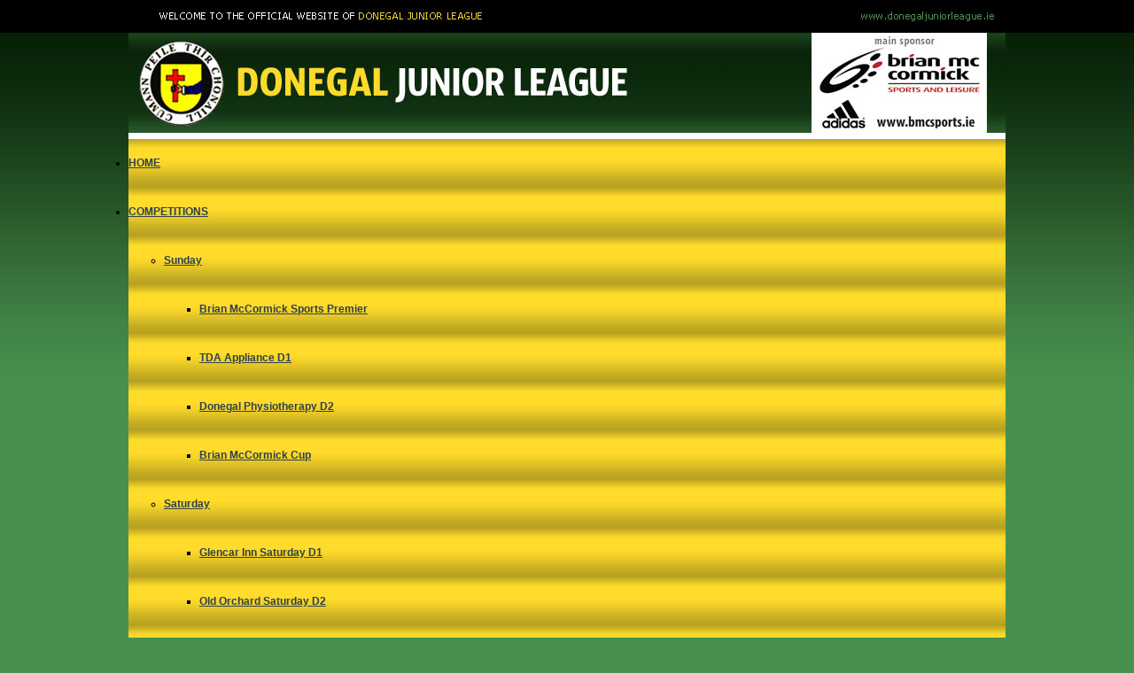

--- FILE ---
content_type: text/html; charset=UTF-8
request_url: http://donegaljuniorleague.ie/diagram/142515/voodoo_venue_cup
body_size: 9737
content:

	
<!DOCTYPE html PUBLIC "-//W3C//DTD XHTML 1.0 Transitional//EN" "http://www.w3.org/TR/xhtml1/DTD/xhtml1-transitional.dtd">
<html xmlns="http://www.w3.org/1999/xhtml">
<head>
<meta http-equiv="Content-Type" content="text/html; charset=utf-8" />

<title></title>

<script type="text/javascript" src="/js/jquery/jquery-1.4.4.min.js"></script><script type="text/javascript" src="/js/jquery/plugins/easing/jquery.easing.1.1.1.js"></script>
<script type="text/javascript" src="/js/jquery/jquery.tools.whole.min.js"></script><script type="text/javascript" src="/js/jquery/plugins/hoverIntent/jquery.hoverIntent.js"></script>
<script type="text/javascript" src="/js/jquery/plugins/prettyPhoto/prettyPhoto.js"></script><style>


body {
	font-family: arial; 
	font-size: 12px;
	color: #; 
		background-image: url(https://sportlomo-staticcontent.s3.amazonaws.com/_templates/template_7/users/images/7357/5daXmSnEd5L7EMXfifXFmS7g.jpg);
	 
	background-color:#49904e; 
	background-repeat:repeat-x;
	margin: 0px auto 0px auto; 
}
a { color : #49904e } 



	#page { 
		width: 990px;
					background-color:#FFF;
				position:relative;	
		margin: 0px auto 0px auto;
		z-index:1;				

		
	}
		#top { 
			width:100%;
			position:relative;
			margin-bottom: 8px;
			z-index: 4;

		}
		
		#columnLeft {
			position: relative;
			float:left;
			width: 180px;
			padding-left: 8px;
			padding-right: 8px;
		
			z-index: 3;
			


		}
		#leftCnt
		{
			width: 100%;
			position: relative;
							background-color:#FFF;
				
		}
				
		#columnMiddle {
			position:relative;
			float:left;
			width: 576px;
		
			z-index: 2;

	
		}
		
		
		#columnRight {
			position: relative;
			float:left;
			width: 202px;
			padding-left: 8px;
			padding-right: 8px;
			
			z-index: 2;


		}	
		#rightCnt
		{
			width: 100%;
			position: relative;
							background-color:#FFF;
				
		}			
		
		#bottom 
		{
			width: 100%;
			position:relative;
			z-index: 2;
			

		}
		
		#footer 
		{
			width: 100%;
						background-image: url(https://sportlomo-staticcontent.s3.amazonaws.com/_templates/template_7/users/images/7357/15Jt55lprfqZbdebSbssVYK4.jpg);			
			height: 95px;
						position: relative;
		}
		
		#footer #note {
			position: absolute;
			text-align: center;
			bottom: 10px;
			width: 100%;
			color: #ffffff;
		}
		#footer #note a {
			color: #b2dcbf !important;
			text-decoration: none;
		}
		
		#footer #copyRights
		{
			position: absolute;
			right: 12px;
			top: 5px;
			text-align: right;
			color: #ffffff;
		}
		
		#footer #copyRights a
		{
			color: #b2dcbf !important;
		}	

.clearfloat { 
	clear:both;
    height:0;
    font-size: 1px;
    line-height: 0px;
}	


#userModule1 {
	width:100%;
	position:relative;
	

}
#userModule2 {
	width:100%;
	position:relative;
	z-index: 99;
	

}
#userModule3 {
	width:100%;
	position:relative;
	z-index: 97;
	

}



#userModule4 {
	width: 100%;
	position:relative;
	z-index: 4px;
	margin-bottom: 8px;
	

	
}


#userModule5 {
	width: 100%;
	position:relative;
	z-index: 4px;
	margin-bottom: 8px;
	

	
}


#userModule6 {
	width: 100%;
	position:relative;
	z-index: 4px;
	margin-bottom: 8px;
	

	
}


#userModule7 {
	width: 100%;
	position:relative;
	z-index: 4px;
	margin-bottom: 8px;
	
	

	
}



#userModule8 {
	width: 100%;
	position:relative;
	z-index: 4px;
	margin-bottom: 8px;
	
	

	
}
#userModule9 {
	width: 100%;
	position:relative;
	z-index: 4px;
	margin-bottom: 8px;
	
	

	
}

.container 
{
	width:100%;
	position: relative;
	margin-bottom: 8px;
}		
	
#userModule10 {
	width: 284px;
	position:relative;
	float:left;
	z-index: 4px;

	

	
}
#userModule11 {
	width: 284px;
	position:relative;
	float: right;
	z-index: 4px;

	

	
}

#userModule12 {
	width: 100%;
	position:relative;
	z-index: 4px;
	margin-bottom: 8px;
	

	
}


#userModule13 {
	width: 284px;
	position:relative;
	float:left;
	z-index: 4px;

	
	

	
}
#userModule14 {
	width: 284px;
	position:relative;
	float: right;
	z-index: 4px;

	
	

	
}










#userModule15 {
	width: 100%;
	position:relative;
	z-index: 4px;
	margin-bottom: 8px;
	

	
}


#userModule16 {
	width: 100%;
	position:relative;
	z-index: 4px;
	margin-bottom: 8px;
	
	

	
}

#userModule17 {
	width: 100%;
	position:relative;
	z-index: 4px;
	margin-bottom: 8px;
	
	

	
}

#userModule18 {
	width: 100%;
	position:relative;
	z-index: 4px;
	margin-bottom: 8px;
	

	
}

#userModule19 {
	width: 100%;
	position:relative;
	z-index: 4px;
	margin-bottom: 8px;
	

	
}

#userModule20 {
	width: 100%;
	position:relative;
	z-index: 4px;
	margin-bottom: 8px;
	

	
}

#userModule21 {
	width:100%;
	position:relative;
	

}


#sideSscr {
	width: 120px;
	height: auto;
	
	position:absolute;
	top: 50px;
	right: -130px;
	z-index: 3;
}

#userModule22 {

	position : relative;

	
	
	margin-bottom: 10px;
}

#userModule23 {
	position : relative;

	
	
	margin-bottom: 10px;
	
}

			.module {
				width: 100%;
				position:relative;
			}
			
			.module .header {
				background-repeat:repeat-y;
			}
			.module .header {
									background-image:url(https://sportlomo-staticcontent.s3.amazonaws.com/_templates/template_7/users/images/7357/r9lIREYiuXX5tXZ2OsOZvLWl.jpg);
								
				background-repeat:repeat-x;
									background-color:#CCC;
								
									height:31px;
							}
		
			.module .header p 
			{
				background-repeat:no-repeat;
				margin: 0px;
				padding-left: 26px;				
				text-transform:uppercase;
				font-weight: strong;
									font-size: 11px;
													color: #ffffff;
													line-height:31px;
				
				
				font-weight: bold;
				text-align:left;
				vertical-align:middle;				
			}
			
			

			

			.module .box {
				padding: 6px;
				
								
					
				
																							
			}
			
			.module_image .header {
				display: none;
			}
			.module_image .module .box {
				padding:0px;
			}
			
			.module_menu .header {
				display: none;
			}
			.module_menu .module .box {
				padding:0px;
			}
			.module_tabs .box {
				padding:0px;
			}
			
			.box.page 
			{
				padding: 0px !important;
				width: 100%;
		
			}			

		
	#userModule1 	.module .header {
								
				background-repeat:repeat-x;
								
				
								
			}
		
		#userModule1	.module .header p 
		{

									
									
									
							}



		#userModule1	.module .box 
		{

													
											
	
			}

	#userModule2 	.module .header {
								
				background-repeat:repeat-x;
								
				
								
			}
		
		#userModule2	.module .header p 
		{

									
									
									
							}



		#userModule2	.module .box 
		{

									background-image:url(https://sportlomo-staticcontent.s3.amazonaws.com/_templates/template_7/users/images/7357/j82KBORu1XAYFasnQp3fNnnQ.jpg) !important;
													
											
	
			}

	#userModule3 	.module .header {
								
				background-repeat:repeat-x;
								
				
								
			}
		
		#userModule3	.module .header p 
		{

									
									
									
							}



		#userModule3	.module .box 
		{

													
									background-color:  #d5d5d5 !important;
											
	
			}

	#userModule4 	.module .header {
								
				background-repeat:repeat-x;
								
				
								
			}
		
		#userModule4	.module .header p 
		{

									
									
									
							}



		#userModule4	.module .box 
		{

													border: 1px solid #acaaa9 !important;
									
											
	
			}

	#userModule5 	.module .header {
								
				background-repeat:repeat-x;
								
				
								
			}
		
		#userModule5	.module .header p 
		{

									
									
									
							}



		#userModule5	.module .box 
		{

													border: 1px solid #acaaa9 !important;
									
											
	
			}

	#userModule6 	.module .header {
								
				background-repeat:repeat-x;
								
				
								
			}
		
		#userModule6	.module .header p 
		{

									
									
									
							}



		#userModule6	.module .box 
		{

													border: 1px solid #acaaa9 !important;
									
											
	
			}

	#userModule7 	.module .header {
								
				background-repeat:repeat-x;
								
				
								
			}
		
		#userModule7	.module .header p 
		{

									
									
									
							}



		#userModule7	.module .box 
		{

													border: 1px solid #acaaa9 !important;
									
											
	
			}

	#userModule8 	.module .header {
								
				background-repeat:repeat-x;
								
				
								
			}
		
		#userModule8	.module .header p 
		{

									
									
									
							}



		#userModule8	.module .box 
		{

													border: 1px solid #acaaa9 !important;
									
											
	
			}

	#userModule9 	.module .header {
								
				background-repeat:repeat-x;
								
				
								
			}
		
		#userModule9	.module .header p 
		{

									
									
									
							}



		#userModule9	.module .box 
		{

													border: 1px solid #acaaa9 !important;
									
											
	
			}

	#userModule10 	.module .header {
								
				background-repeat:repeat-x;
								
				
								
			}
		
		#userModule10	.module .header p 
		{

									
									
									
							}



		#userModule10	.module .box 
		{

									background-image:url(https://sportlomo-staticcontent.s3.amazonaws.com/_templates/template_7/users/images/7357/HBE6B0Wi15Lbr5iS6DZvah6W.jpg) !important;
													border: 1px solid #acaaa9 !important;
									
											
	
			}

	#userModule11 	.module .header {
								
				background-repeat:repeat-x;
								
				
								
			}
		
		#userModule11	.module .header p 
		{

									
									
									
							}



		#userModule11	.module .box 
		{

									background-image:url(https://sportlomo-staticcontent.s3.amazonaws.com/_templates/template_7/users/images/7357/N4JFpr97YLBdSV4SXea6ndoM.jpg) !important;
													border: 1px solid #acaaa9 !important;
									
											
	
			}

	#userModule12 	.module .header {
								
				background-repeat:repeat-x;
								
				
								
			}
		
		#userModule12	.module .header p 
		{

									
									
									
							}



		#userModule12	.module .box 
		{

									background-image:url(https://sportlomo-staticcontent.s3.amazonaws.com/_templates/template_7/users/images/7357/UkX9k5Vg7qr0ghMhGoKos97t.jpg) !important;
													border: 1px solid #acaaa9 !important;
									
											
	
			}

	#userModule13 	.module .header {
								
				background-repeat:repeat-x;
								
				
								
			}
		
		#userModule13	.module .header p 
		{

									
									
									
							}



		#userModule13	.module .box 
		{

													border: 1px solid #acaaa9 !important;
									
											
	
			}

	#userModule14 	.module .header {
								
				background-repeat:repeat-x;
								
				
								
			}
		
		#userModule14	.module .header p 
		{

									
									
									
							}



		#userModule14	.module .box 
		{

													border: 1px solid #acaaa9 !important;
									
											
	
			}

	#userModule15 	.module .header {
								
				background-repeat:repeat-x;
								
				
								
			}
		
		#userModule15	.module .header p 
		{

									
									
									
							}



		#userModule15	.module .box 
		{

													border: 1px solid #acaaa9 !important;
									
											
	
			}

	#userModule16 	.module .header {
								
				background-repeat:repeat-x;
								
				
								
			}
		
		#userModule16	.module .header p 
		{

									
									
									
							}



		#userModule16	.module .box 
		{

													border: 1px solid #acaaa9 !important;
									
											
	
			}

	#userModule17 	.module .header {
								
				background-repeat:repeat-x;
								
				
								
			}
		
		#userModule17	.module .header p 
		{

									
									
									
							}



		#userModule17	.module .box 
		{

													border: 1px solid #acaaa9 !important;
									
											
	
			}

	#userModule18 	.module .header {
								
				background-repeat:repeat-x;
								
				
								
			}
		
		#userModule18	.module .header p 
		{

									
									
									
							}



		#userModule18	.module .box 
		{

													border: 1px solid #acaaa9 !important;
									
											
	
			}

	#userModule19 	.module .header {
								
				background-repeat:repeat-x;
								
				
								
			}
		
		#userModule19	.module .header p 
		{

									
									
									
							}



		#userModule19	.module .box 
		{

													border: 1px solid #acaaa9 !important;
									
											
	
			}

	#userModule20 	.module .header {
								
				background-repeat:repeat-x;
								
				
								
			}
		
		#userModule20	.module .header p 
		{

									
									
									
							}



		#userModule20	.module .box 
		{

													border: 1px solid #acaaa9 !important;
									
											
	
			}

	#userModule21 	.module .header {
								
				background-repeat:repeat-x;
								
				
								
			}
		
		#userModule21	.module .header p 
		{

									
									
									
							}



		#userModule21	.module .box 
		{

													border: 1px solid #acaaa9 !important;
									
									background-color:  #d5d5d5 !important;
											
	
			}

	#userModule24 	.module .header {
								
				background-repeat:repeat-x;
								
				
								
			}
		
		#userModule24	.module .header p 
		{

									
									
									
							}



		#userModule24	.module .box 
		{

													border: 1px solid #acaaa9 !important;
									
											
	
			}

#dateFrom, #dateTo 
{
	width: 80px;
}



.sf-menu  li a {
        font-weight:bold;
	height: 55px !important;
}


.pp_content
{
   font-size:0px !important;
}

#mapCanvas { width: 570px !important; }

#infoPanel { width: 0px !important; }			
</style>
</head>
<body>


<div id="page" class="diagram">
	<div id="top">
    
        					<div id="userModule1">
				<div class="module_image">
  <div class="module">
    <div class="header">
	<p class="name"></p>
    </div><!-- header -->
    <div class="box">
            <img src="https://sportlomo-staticcontent.s3.amazonaws.com/_templates/template_7/users/images/7357/j1iDl61N6eXqFQ71vPMVPNmA.jpg">

                          
    </div><!-- box -->
   </div><!-- module -->
</div><!-- module_image -->


        		</div><!-- userModule 1 -->
        	    

        					<div id="userModule2">
					<link rel="stylesheet" type="text/css" href="https://sportsmanager.ie/cake/css/jquery/plugins/sf_menu/superfish.css" />
	<script type="text/javascript" src="https://sportsmanager.ie/cake/js/jquery/plugins/sf_menu/hoverIntent.js"></script>
	<script type="text/javascript" src="https://sportsmanager.ie/cake/js/jquery/plugins/sf_menu/superfish.js"></script>
	<script type="text/javascript" src="https://sportsmanager.ie/cake/js/jquery/plugins/sf_menu/supersubs.js"></script>	

<script>
jQuery(document).ready(function($) {
	// alter default so arrow mark-up is not generated for this demo.
	// so many menu items (total of all examples) could slow initialisation performance
	// so arrow mark-up will be generated manually. Could go without arrows altogether
	// but that would risk people not finding the examples that show arrow support.
	$.fn.superfish.defaults.autoArrows = false;
	$.fn.superfish.defaults.duration = 'fast';

	// initialise supersubs before it gets hidden by tabs or superfish. Need to measure widths while visible.
	$('#menu2').supersubs({
				minWidth:    Array,
						maxWidth:    Array,
				
	
		extraWidth:  1
	}).superfish();	
	
	$('#menu2 a').hover(function(){
	
	
	    $('#menu2 li.sfHover').each(function( index ) {
	//	console.log($(this));
		//$("#menu2 a").removeClass("custom"); 
		$(this).find("a:first").addClass("custom");
		
	    });
	});
	$('#menu2 li').mouseout(function(){
	
	  $("#menu2 a").removeClass("custom"); 

	});

});

</script>

<style>

.sf-menu li 
{

}

#menu2 li, #menu2 li li, #menu2 li li li  {
		
		background-image : url(https://sportlomo-staticcontent.s3.amazonaws.com/_templates/template_7/users/images/7357/sUHYFDMUmMXRlv7qFUibwMhd.jpg) !important;
	
	}



#menu2 a {
		line-height: 55px  !important;
	}

#menu2 li:hover, #menu2 li.sfHover,
#menu2 a:focus, #menu2 a:hover, #menu2 a:active {
		background:#1c451e  !important;
		
		
		color: #ffffff !important;
		
		font-size: 12px !important;
		

}

#menu2 a   { /* visited pseudo selector so IE6 applies text colour*/
		color: #2e414d ;
	
		font-size: 12px !important;
	}



	

.custom { color: #ffffff !important; }

</style>


<div class="module_menu">
	<div class="module">

		<div class="box">
		<ul id="menu2" class="sf-menu" style="margin: 0px; padding: 0px;">
	    

<li><a href='http://www.donegaljuniorleague.ie/' target='_top'>HOME</a></li>
<li><a href='#' target='_top'>COMPETITIONS</a>
<ul>
<li><a href='#' >Sunday</a>
<ul>
<li><a href='http://donegaljuniorleague.ie/league/208026/brian_mc_cormick_sports_premier' >Brian McCormick Sports Premier</a></li>
<li><a href='http://donegaljuniorleague.ie/league/208027/t_d_a_appliance_d1' >TDA Appliance D1</a></li>
<li><a href='http://donegaljuniorleague.ie/league/208028/donegal_physiotherapy_d2' >Donegal Physiotherapy D2</a></li>
<li><a href='http://donegaljuniorleague.ie/competitionFixturesResults/208033/brian_mc_cormick_cup' target='_top'>Brian McCormick Cup</a></li>
</ul>
</li>
<li><a href='#' >Saturday</a>
<ul>
<li><a href='http://donegaljuniorleague.ie/league/208029/glencar_inn_saturday_d1' >Glencar Inn Saturday D1</a></li>
<li><a href='http://donegaljuniorleague.ie/league/208030/old_orchard_saturday_d2' >Old Orchard Saturday D2</a></li>
<li><a href='http://donegaljuniorleague.ie/league/208032/finn_travel_saturday_d3' >Finn Travel Saturday D3</a></li>
<li><a href='http://donegaljuniorleague.ie/competitionFixturesResults/208031/voodoo_venue_cup' target='_top'>Voodoo Venue Cup</a></li>
</ul>
</li>
<li><a href='#' >FAI Junior Cup</a></li>
<li><a href='http://donegaljuniorleague.ie/competitionFixturesResults/208096/ulster_cup' target='_top'>Ulster Cup</a></li>
<li><a href='http://donegaljuniorleague.ie/competitionFixturesResults/208097/ulster_shield' target='_top'>Ulster Shield</a></li>
</ul>
</li>
<li><a href='http://donegaljuniorleague.ie/upcomingFixtures' target='_top'>FIXTURES</a></li>
<li><a href='http://donegaljuniorleague.ie/latestResults' target='_top'>RESULTS</a></li>
<li><a href='http://donegaljuniorleague.ie/newsList' target='_top'>LEAGUE RULES</a></li>
<li><a href='#' target='_top'>Archive</a>
<ul>
<li><a href='#' >2024</a>
<ul>
<li><a href='http://donegaljuniorleague.ie/competitionFixturesResults/197807/f_a_i_junior_cup' target='_blank'>FAI Junior Cup</a></li>
<li><a href='http://donegaljuniorleague.ie/league/198113/ulster_shield' target='_blank'>Ulster Shield</a></li>
<li><a href='http://donegaljuniorleague.ie/league/198111/ulster_cup' target='_blank'>Ulster Cup</a></li>
<li><a href='#' target='_blank'>Saturday</a>
<ul>
<li><a href='http://donegaljuniorleague.ie/league/198114/glencar_inn_saturday_d1' >Glencar Inn Saturday D1</a></li>
<li><a href='http://donegaljuniorleague.ie/league/198115/old_orchard_saturday_d2' >Old Orchard Saturday D2</a></li>
<li><a href='http://donegaljuniorleague.ie/league/198116/finn_travel_saturday_d3' >Finn Travel Saturday D3</a></li>
<li><a href='http://donegaljuniorleague.ie/competitionFixturesResults/196795/voodoo_venue_cup' target='_top'>Voodoo Venue Cup</a></li>
</ul>
</li>
<li><a href='#' target='_blank'>Sunday</a>
<ul>
<li><a href='http://donegaljuniorleague.ie/league/198120/brian_mc_cormick_sports_premier' >Brian McCormick Sports Premier</a></li>
<li><a href='http://donegaljuniorleague.ie/league/198133/t_d_a_appliance_d1' >TDA  Appliance D1</a></li>
<li><a href='http://donegaljuniorleague.ie/league/198110/donegal_physiotherapy_d2' >Donegal Physiotherapy D2</a></li>
<li><a href='http://donegaljuniorleague.ie/competitionFixturesResults/196796/brian_mc_cormick_cup' target='_blank'>Brian McCormick Cup</a></li>
</ul>
</li>
</ul>
</li>
<li><a href='#' >2023</a>
<ul>
<li><a href='http://donegaljuniorleague.ie/league/185371/brian_mc_cormick_sports_premier' >Brian McCormick Sports Premier</a></li>
<li><a href='http://donegaljuniorleague.ie/league/185374/t_d_a_repairs_d1' >TDA Repairs D1</a></li>
<li><a href='http://donegaljuniorleague.ie/league/185373/donegal_physiotherapy_d2' >Donegal Physiotherapy D2</a></li>
<li><a href='http://donegaljuniorleague.ie/league/185377/glencar_inn_saturday_d1' >Glencar Inn Saturday D1</a></li>
<li><a href='http://donegaljuniorleague.ie/league/185378/old_orchard_saturday_d2' >Old Orchard Saturday D2</a></li>
<li><a href='http://donegaljuniorleague.ie/league/185379/finn_travel_saturday_d3' >Finn Travel Saturday D3</a></li>
<li><a href='http://donegaljuniorleague.ie/competitionFixturesResults/185384/voodoo_venue_cup' target='_blank'>Voodoo Venue Cup</a></li>
<li><a href='#' target='_blank'>Cups</a>
<ul>
<li><a href='http://donegaljuniorleague.ie/competitionFixturesResults/185385/f_a_i_junior_cup' target='_top'>FAI Junior Cup</a></li>
<li><a href='http://donegaljuniorleague.ie/competitionFixturesResults/185386/ulster_cup' target='_top'>Ulster Cup</a></li>
<li><a href='http://donegaljuniorleague.ie/competitionFixturesResults/185387/ulster_shield' target='_top'>Ulster Shield</a></li>
</ul>
</li>
<li><a href='#' target='_blank'>Brian McCormick Cup</a>
<ul>
<li><a href='http://donegaljuniorleague.ie/league/185381/b_m_c_cup_lifford_area' >BMC Cup Lifford Area</a></li>
<li><a href='http://donegaljuniorleague.ie/league/185380/b_m_c_cup_letterkenny_area' >BMC Cup Letterkenny Area</a></li>
<li><a href='http://donegaljuniorleague.ie/league/185382/b_m_c_cup_donegal_area' >BMC Cup Donegal Area</a></li>
<li><a href='http://donegaljuniorleague.ie/league/185383/b_m_c_cup_gweedore_area' >BMC Cup Gweedore Area</a></li>
</ul>
</li>
</ul>
</li>
<li><a href='#' >2022</a>
<ul>
<li><a href='http://donegaljuniorleague.ie/league/173145/brian_mc_cormick_sports_premier' >Brian McCormick Sports Premier</a></li>
<li><a href='http://donegaljuniorleague.ie/league/173146/temple_domestic_appliances_d1' >Temple Domestic Appliances D1</a></li>
<li><a href='http://donegaljuniorleague.ie/league/173147/donegal_physiotherapy_d2' >Donegal Physiotherapy D2</a></li>
<li><a href='http://donegaljuniorleague.ie/league/173148/glencar_inn_sat_d1' >Glencar Inn Sat D1</a></li>
<li><a href='http://donegaljuniorleague.ie/league/173149/old_orchard_sat_d2' >Old Orchard Sat D2</a></li>
<li><a href='#' >Brian McCormick Cup</a>
<ul>
<li><a href='http://donegaljuniorleague.ie/league/173154/letterkenny_area_g_a' >Letterkenny Area GA</a></li>
<li><a href='http://donegaljuniorleague.ie/league/173155/letterkenny_area_g_b' >Letterkenny Area GB</a></li>
<li><a href='http://donegaljuniorleague.ie/league/173161/lifford_area_g_b' >Lifford Area GB</a></li>
<li><a href='http://donegaljuniorleague.ie/league/173160/lifford_area_g_a' >Lifford Area GA</a></li>
<li><a href='http://donegaljuniorleague.ie/league/173157/donegal_area_g_b' >Donegal Area GB</a></li>
<li><a href='http://donegaljuniorleague.ie/league/173156/donegal_area_g_a' >Donegal Area GA</a></li>
<li><a href='http://donegaljuniorleague.ie/league/173160/gweedore_area_g_a' >Gweedore Area GA</a></li>
<li><a href='http://donegaljuniorleague.ie/league/173159/gweedore_area_g_b' >Gweedore Area GB</a></li>
</ul>
</li>
<li><a href='#' >Voodoo Venue Cup</a>
<ul>
<li><a href='http://donegaljuniorleague.ie/league/173150/area1' >Area 1</a></li>
<li><a href='http://donegaljuniorleague.ie/league/173151/area2' >Area 2</a></li>
<li><a href='http://donegaljuniorleague.ie/league/173152/area3' >Area 3</a></li>
<li><a href='http://donegaljuniorleague.ie/league/173153/area4' >Area 4</a></li>
</ul>
</li>
</ul>
</li>
<li><a href='#' >2021</a>
<ul>
<li><a href='http://donegaljuniorleague.ie/league/155698/brian_mc_cormick_sports_premier' >Brian McCormick Sports Premier</a></li>
<li><a href='http://donegaljuniorleague.ie/league/155699/temple_domestic_appliances_d1' >Temple Domestic Appliances D1</a></li>
<li><a href='http://donegaljuniorleague.ie/league/155701/donegal_physiotherapy_d2' >Donegal Physiotherapy D2</a></li>
<li><a href='http://donegaljuniorleague.ie/league/155703/old_orchard_saturday_d2' >Old Orchard Saturday D2</a></li>
<li><a href='http://donegaljuniorleague.ie/league/155702/glencar_inn_saturday_d1' >Glencar Inn Saturday D1</a></li>
<li><a href='#' >Brian McCormick Cup</a>
<ul>
<li><a href='http://donegaljuniorleague.ie/league/160515/letterkenny_area' >Letterkenny Area</a></li>
<li><a href='http://donegaljuniorleague.ie/league/160517/lifford_area' >Lifford Area</a></li>
<li><a href='http://donegaljuniorleague.ie/league/160516/donegal_area' >Donegal Area</a></li>
<li><a href='http://donegaljuniorleague.ie/league/160518/gweedore_area' >Gweedore Area</a></li>
</ul>
</li>
<li><a href='#' >Voodoo Venue Cup</a>
<ul>
<li><a href='http://donegaljuniorleague.ie/league/160519/area1' >Area 1</a></li>
<li><a href='http://donegaljuniorleague.ie/league/160520/area2' >Area 2</a></li>
<li><a href='http://donegaljuniorleague.ie/league/160521/area3' >Area 3</a></li>
<li><a href='http://donegaljuniorleague.ie/league/160522/area4' >Area 4</a></li>
</ul>
</li>
</ul>
</li>
<li><a href='#' >2019</a>
<ul>
<li><a href='http://donegaljuniorleague.ie/league/142451/temple_domestic_appliances_d1' >Temple Domestic Appliances D1</a></li>
<li><a href='http://donegaljuniorleague.ie/league/142449/brian_mc_cormick_sports_premier' >Brian McCormick Sports Premier</a></li>
<li><a href='http://donegaljuniorleague.ie/league/142452/donegal_physiotheraphy_d2' >Donegal Physiotheraphy D2</a></li>
<li><a href='http://donegaljuniorleague.ie/league/142453/glencar_inn_saturday_d1' >Glencar Inn Saturday D1</a></li>
<li><a href='http://donegaljuniorleague.ie/league/142454/old_orchard_saturday_d2' >Old Orchard Saturday D2</a></li>
<li><a href='http://donegaljuniorleague.ie/diagram/142516/f_a_i_junior_cup' >FAI Junior Cup</a></li>
<li><a href='http://donegaljuniorleague.ie/diagram/142515/voodoo_venue_cup' >Voodoo Venue Cup</a></li>
<li><a href='http://donegaljuniorleague.ie/diagram/142448/brian_mc_cormick_cup' >Brian McCormick Cup</a></li>
</ul>
</li>
<li><a href='#' >2018</a>
<ul>
<li><a href='http://donegaljuniorleague.ie/league/130784/brian_mc_cormick_sports_premier' >Brian McCormick Sports Premier</a></li>
<li><a href='http://donegaljuniorleague.ie/league/130785/temple_domestic_appliances_d1' >Temple Domestic Appliances D1</a></li>
<li><a href='http://donegaljuniorleague.ie/league/130786/donegal_physiotheraphy_d2' >Donegal Physiotheraphy D2 </a></li>
<li><a href='http://donegaljuniorleague.ie/league/130788/old_orchard_saturday_d2' >Old Orchard Saturday D2</a></li>
<li><a href='http://donegaljuniorleague.ie/league/130787/glencar_inn_saturday_d1' >Glencar Inn Saturday D1</a></li>
<li><a href='http://donegaljuniorleague.ie/diagram/130789/brian_mc_cormick_cup' >Brian McCormick Cup</a></li>
<li><a href='http://donegaljuniorleague.ie/competitionFixtures/122306/f_a_i_junior_cup' target='_top'>FAI Junior Cup</a></li>
<li><a href='http://donegaljuniorleague.ie/diagram/130790/voodoo_venue_cup' target='_top'>Voodoo Venue Cup</a></li>
</ul>
</li>
<li><a href='#' >2017</a>
<ul>
<li><a href='http://donegaljuniorleague.ie/league/120896/brian_mc_cormick_sports_premier' >Brian McCormick Sports Premier</a></li>
<li><a href='http://donegaljuniorleague.ie/league/120897/temple_domestic_appliances_d1' >Temple domestic Appliances D1</a></li>
<li><a href='http://donegaljuniorleague.ie/league/120898/donegal_physiotherapy&performance_centre_d2' >Donegal Physiotherapy & Performance Centre D2</a></li>
<li><a href='http://donegaljuniorleague.ie/league/120900/glencar_inn_saturday_division_one' >Glencar Inn Saturday Division One</a></li>
<li><a href='http://donegaljuniorleague.ie/league/120901/old_orchard_saturday_division_two' >Old Orchard Saturday Division Two</a></li>
<li><a href='#' >Cups</a>
<ul>
<li><a href='http://donegaljuniorleague.ie/competitionFixtures/123755/ulster_cup' target='_top'>Ulster Cup</a></li>
<li><a href='http://donegaljuniorleague.ie/competitionFixtures/123756/ulster_shield' target='_top'>Ulster Shield</a></li>
</ul>
</li>
<li><a href='http://donegaljuniorleague.ie/competitionFixtures/120899/brian_mc_cormick_cup' target='_top'>Brian McCormick Cup</a></li>
<li><a href='http://donegaljuniorleague.ie/competitionFixtures/120902/voodoo_venue_cup' target='_top'>Voodoo Venue Cup</a></li>
</ul>
</li>
<li><a href='#' >2016</a>
<ul>
<li><a href='http://donegaljuniorleague.ie/league/110599/brian_mc_cormick_sports_premier' >Brian McCormick Sports Premier</a></li>
<li><a href='http://donegaljuniorleague.ie/league/110601/temple_domestic_appliances_d1' >Temple Domestic Appliances D1</a></li>
<li><a href='http://donegaljuniorleague.ie/league/110602/c_t_ball_d2' >CT Ball D2</a></li>
<li><a href='http://donegaljuniorleague.ie/league/110604/old_orchard_sat_reserve' >Old Orchard Sat Reserve</a></li>
<li><a href='http://donegaljuniorleague.ie/league/110603/glencar_inn_saturday_division' >Glencar Inn Saturday Division</a></li>
<li><a href='#' >Cups</a>
<ul>
<li><a href='http://donegaljuniorleague.ie/competitionFixturesResults/112108/f_a_i_junior_cup' target='_top'>FAI Junior Cup</a></li>
<li><a href='http://donegaljuniorleague.ie/competitionFixturesResults/112966/ulster_cup' target='_top'>Ulster Cup</a></li>
<li><a href='http://donegaljuniorleague.ie/competitionFixturesResults/112965/ulster_shield' target='_top'>Ulster Shield</a></li>
</ul>
</li>
<li><a href='http://donegaljuniorleague.ie/competitionFixtures/110598/voodoo_venue_cup' target='_top'>Voodoo Venue Cup</a></li>
<li><a href='http://donegaljuniorleague.ie/competitionFixtures/110597/brian_mc_cormick_cup' target='_top'>Brian McCormick Cup</a></li>
</ul>
</li>
<li><a href='#' >2015</a>
<ul>
<li><a href='http://donegaljuniorleague.ie/league/99424/brian_mc_cormick_sports_premier' >Brian McCormick Sports Premier</a></li>
<li><a href='http://donegaljuniorleague.ie/league/99425/temple_domestic_appliances_division1' >Temple Domestic Appliances Division 1</a></li>
<li><a href='http://donegaljuniorleague.ie/league/99426/c_t_ball_division2' >CT Ball Division 2</a></li>
<li><a href='http://donegaljuniorleague.ie/league/99427/old_orchard_saturday_division' >Old Orchard Saturday Division</a></li>
<li><a href='http://donegaljuniorleague.ie/league/99428/glencar_inn_saturday_reserve' >Glencar Inn Saturday Reserve</a></li>
<li><a href='http://donegaljuniorleague.ie/competitionFixtures/99429/brian_mc_cormick_cup' target='_top'>Brian McCormick Cup</a></li>
<li><a href='http://donegaljuniorleague.ie/competitionFixtures/99430/voodoo_venue_cup' target='_top'>Voodoo Venue Cup</a></li>
<li><a href='http://donegaljuniorleague.ie/league/107974/the_saturday_league_shield' target='_top'>The Saturday League Shield</a></li>
<li><a href='http://donegaljuniorleague.ie/league/107973/the_saturday_league_cup' target='_top'>The Saturday League Cup</a></li>
<li><a href='#' target='_top'>Cups</a>
<ul>
<li><a href='http://donegaljuniorleague.ie/competitionFixtures/99431/f_a_i_junior_cup' target='_top'>FAI Junior Cup</a></li>
<li><a href='http://donegaljuniorleague.ie/competitionFixtures/99433/ulster_shield' target='_top'>Ulster Shield</a></li>
<li><a href='http://donegaljuniorleague.ie/competitionFixtures/99432/ulster_cup' target='_top'>Ulster Cup</a></li>
</ul>
</li>
</ul>
</li>
<li><a href='#' >2014</a>
<ul>
<li><a href='http://donegaljuniorleague.ie/league/86243/brian_mc_cormick_sports_premier' >Brian McCormick Sports Premier</a></li>
<li><a href='http://donegaljuniorleague.ie/league/86245/watson_hire_division1' >Watson Hire Division 1</a></li>
<li><a href='http://donegaljuniorleague.ie/league/86247/c_t_ball_division2' >CT Ball Division 2</a></li>
<li><a href='http://donegaljuniorleague.ie/league/86251/glencar_inn_division2_sat' >Glencar Inn Division 2 Sat</a></li>
<li><a href='http://donegaljuniorleague.ie/league/86249/old_orchard_division1_sat' >Old Orchard Division 1 Sat</a></li>
<li><a href='http://donegaljuniorleague.ie/competitionFixturesResults/86241/brian_mc_cormick_cup' target='_blank'>Brian McCormick Cup</a></li>
<li><a href='http://donegaljuniorleague.ie/competitionFixturesResults/86253/downtown_cup' target='_top'>Downtown Cup</a></li>
<li><a href='http://donegaljuniorleague.ie/competitionFixturesResults/86257/f_a_i_junior_cup' target='_top'>FAI Junior Cup</a></li>
<li><a href='http://donegaljuniorleague.ie/competitionFixturesResults/86259/ulster_cup' target='_top'>Ulster Cup</a></li>
</ul>
</li>
<li><a href='#' >2013</a>
<ul>
<li><a href='http://donegaljuniorleague.ie/league/69283/brian_mc_cormick_sports_premier_league' >Brian McCormick Sports Premier League</a></li>
<li><a href='http://donegaljuniorleague.ie/league/69285/watson_hire_division1' >Watson Hire Division 1</a></li>
<li><a href='http://donegaljuniorleague.ie/league/69291/c_t_ball_division2' >CT Ball Division 2</a></li>
<li><a href='http://donegaljuniorleague.ie/league/69293/old_orchard_saturday_division1' >Old Orchard Saturday Division 1</a></li>
<li><a href='http://donegaljuniorleague.ie/league/69295/glencar_inn_saturday_div2' >Glencar Inn Saturday Div 2</a></li>
<li><a href='http://donegaljuniorleague.ie/competitionFixturesResults/69675/brian_mc_cormick_cup' target='_top'>Brian McCormick Cup</a></li>
<li><a href='http://donegaljuniorleague.ie/competitionFixturesResults/69707/downtown_cup' target='_top'>Downtown Cup</a></li>
<li><a href='http://donegaljuniorleague.ie/competitionFixturesResults/69703/f_a_i_junior_cup' target='_top'>FAI Junior Cup</a></li>
<li><a href='http://donegaljuniorleague.ie/competitionFixturesResults/69705/ulster_cup' target='_top'>Ulster Cup</a></li>
</ul>
</li>
<li><a href='#' >2012</a>
<ul>
<li><a href='http://donegaljuniorleague.ie/league/25918/brian_mc_cormick_sports_premier' >Brian McCormick Sports Premier</a></li>
<li><a href='http://donegaljuniorleague.ie/league/25916/watson_hire_division1' >Watson Hire Division 1</a></li>
<li><a href='http://donegaljuniorleague.ie/league/25920/old_orchard_inn_div1' >Old Orchard Inn Div 1</a></li>
<li><a href='http://donegaljuniorleague.ie/league/25922/glencar_inn_division2' >Glencar Inn Division 2</a></li>
<li><a href='http://donegaljuniorleague.ie/league/25914/c_t_ball_division2' >CT Ball Division 2</a></li>
<li><a href='http://donegaljuniorleague.ie/league/25926/downtown_cup_grp_a' >Downtown Cup Grp A</a></li>
<li><a href='http://donegaljuniorleague.ie/league/25928/downtown_cup_grp_b' >Downtown Cup Grp B</a></li>
<li><a href='http://donegaljuniorleague.ie/league/25930/downtown_cup_grp_c' >Downtown Cup Grp C</a></li>
<li><a href='http://donegaljuniorleague.ie/league/25932/downtown_cup_grp_d' >Downtown Cup Grp D</a></li>
<li><a href='http://donegaljuniorleague.ie/competitionFixturesResults/25936/f_a_i_junior_cup' target='_top'>FAI Junior Cup</a></li>
<li><a href='http://donegaljuniorleague.ie/competitionFixturesResults/25934/ulster_cup' target='_top'>Ulster Cup</a></li>
</ul>
</li>
<li><a href='#' >2011</a>
<ul>
<li><a href='http://donegaljuniorleague.ie/league/25918/premier_league' >Premier League</a></li>
<li><a href='http://donegaljuniorleague.ie/league/25916/milford_division1' >Milford Division 1</a></li>
<li><a href='http://donegaljuniorleague.ie/league/25920/duffy_division1' >Duffy Division 1</a></li>
<li><a href='http://donegaljuniorleague.ie/league/25914/c_t_division2' >CT Division 2</a></li>
<li><a href='http://donegaljuniorleague.ie/league/25922/glencar_division2' >Glencar Division 2</a></li>
<li><a href='#' >Downtown Cup</a>
<ul>
<li><a href='http://donegaljuniorleague.ie/league/25926/group1' >Group 1</a></li>
<li><a href='http://donegaljuniorleague.ie/league/25928/group2' >Group 2</a></li>
<li><a href='http://donegaljuniorleague.ie/league/25930/group3' >Group 3</a></li>
<li><a href='http://donegaljuniorleague.ie/league/25932/group4' >Group 4</a></li>
<li><a href='http://donegaljuniorleague.ie/diagram/22215/downtown_cup_finals' >Downtown Cup Finals</a></li>
</ul>
</li>
<li><a href='http://donegaljuniorleague.ie/competitionFixturesResults/25936/f_a_i_junior_cup' target='_top'>FAI Junior Cup</a></li>
<li><a href='http://donegaljuniorleague.ie/competitionFixturesResults/25934/ulster_cup' target='_top'>Ulster Cup</a></li>
<li><a href='http://donegaljuniorleague.ie/competitionFixtures/25924/brian_mc_cormick_cup' target='_top'>Brian McCormick Cup</a></li>
</ul>
</li>
<li><a href='#' >Youth 2013</a>
<ul>
<li><a href='http://donegaljuniorleague.ie/league/70991/dick_duffy_memorial_league' >Dick Duffy Memorial League</a></li>
<li><a href='http://donegaljuniorleague.ie/competitionFixturesResults/70995/colin_breslin_cup' target='_top'>Colin Breslin Cup</a></li>
<li><a href='http://donegaljuniorleague.ie/league/70997/gorey_curran_cup' target='_top'>Gorey Curran Cup</a></li>
<li><a href='http://donegaljuniorleague.ie/competitionFixturesResults/71271/f_a_i_youth_u17_cup' target='_top'>FAI Youth U17 Cup</a></li>
</ul>
</li>
<li><a href='http://donegaljuniorleague.ie/contentPage/14144/c_l_u_b_c_o_n_t_a_c_t_s' >CLUB CONTACTS</a>
<ul>
<li><a href='http://donegaljuniorleague.ie/upcomingFixtures' target='_top'>FIXTURES</a></li>
</ul>
</li>
</ul>
</li>
<li><a href='http://donegaljuniorleague.ie/newsList' target='_top'>NEWS</a></li>
<li><a href='http://donegaljuniorleague.ie/gallery' target='_top'>PHOTOS</a></li>
</ul>		</ul>
		<br class="clearfloat">
		
	    </div><!--  box  -->    
    </div><!--  module -->
</div><!--  module menu -->        		</div><!-- userModule 2 -->
        	     

        					<div id="userModule3">
				<style>
.module_amod_h .box .name
{
	position: absolute;
	left:10px;
	top: 10px;
	
}

.module_amod_h a img
{
	border:0px;
}

</style>
<div class="module_amod_h">
<div class="module">

	<div class="box" style="padding:0px;">
	<div class="name">
			</div>
		<table width="100%" border="0" align="center">
			<tr>
			<td valign="middle" align="center">
                	
           		
            	<a href="http://www.stationeryshop.ie/" target="new_window"><img src="https://sportlomo-userupload.s3.amazonaws.com/user_data/modules/amod/7357/93PfHRBWbqOlHiGsfEpAKJOT.jpg" /></a>
                
           
                	
           		
            	<a href="http://www.johnmcginley.com/" target="new_window"><img src="https://sportlomo-userupload.s3.amazonaws.com/user_data/modules/amod/7357/IWVieeIJLj7InlF04YRiRXdM.jpg" /></a>
                
           
                	
           		
            	<a href="" target="new_window"><img src="https://sportlomo-userupload.s3.amazonaws.com/user_data/modules/amod/7357/BPkgcAOboo01KDMkIwrepLuM.jpg" /></a>
                
           
                	
           		
            	<a href="http://www.radissonblu.ie/hotel-letterkenny?facilitator=BIGMOUTHMEDIAREZIDOR&gclid=CK_O9pb2_bsCFag82wodu0wAzA&csref=g_en_sk_brand_3_ltrzh" target="new_window"><img src="https://sportlomo-userupload.s3.amazonaws.com/user_data/modules/amod/7357/8xubKC2dInX5lpvENFYiLZS1.jpg" /></a>
                
           
        		
		</td>
		</tr>
		</table>
		
		
	</div><!--  box  -->
	
</div><!--  module -->
</div><!--  module amod h -->
        		</div><!-- userModule 3 -->
        	                   
               
    
    </div><!-- top -->
    

            	  
    
    <div id="columnLeft">
     <div id="leftCnt">

        					<div id="userModule4">
				<style>

	.box.amod_vertical a
	{
		margin-bottom: 10px;
	} 
	.box.amod_vertical a img {
		border: none;
	}
</style>
  <div class="module">
		<div class="header">
		<p class="name">COMPETITION SPONSORS</p>
    </div><!-- header -->
	    <div class="box amod_vertical">

                	
           		
            	<a href="http://www.intersport-letterkenny.ie/" target="same_window"><img src="https://sportlomo-userupload.s3.amazonaws.com/user_data/modules/amod/7357/DVNsxAwZoGlcBP7J2BhJJqi1uQHpV9j0.jpg" /></a>
                
           
                	
           		
            	<a href="https://www.facebook.com/tda.ie" target="new_window"><img src="https://sportlomo-userupload.s3.amazonaws.com/user_data/modules/amod/7357/jJcarepbwCac8ek71BSlnrHOFhaxlLaf.jpg" /></a>
                
           
                	
           		
            	<a href="https://www.donegalphysio.ie/" target="new_window"><img src="https://sportlomo-userupload.s3.amazonaws.com/user_data/modules/amod/7357/WJBigslA5g1555Lrid6bFk21j4VsqL7q.jpg" /></a>
                
           
                	
           		
            	<a href="https://www.facebook.com/glencarinn.ballyboebar" target="new_window"><img src="https://sportlomo-userupload.s3.amazonaws.com/user_data/modules/amod/7357/xTrWVcOex86kqNffh0ZX9MbaRvkQQexw.jpg" /></a>
                
           
                	
           		
            	<a href="http://www.orchardbar.ie/" target="new_window"><img src="https://sportlomo-userupload.s3.amazonaws.com/user_data/modules/amod/7357/GD1rKBiJq2OeDOrdJOfc5VkMjlF1xabt.jpg" /></a>
                
           
        	

    </div><!-- box -->
   </div><!-- module -->
        		</div><!-- userModule 4 -->
        	 
        
        	 
        
        	 
        
        	 
        
        	  
        </div><!-- leftCnt -->                                 
    </div><!-- columnLeft -->
	       
    <div id="columnMiddle">
        	    
        
               
        
            
  			<div id="contentContainer">
				
<link href="https://sportsmanager.ie/vendors/diagram/css.css" type="text/css" rel="stylesheet" />
<script type="text/javascript" src="https://wwww.sportsmanager.ie/vendors/diagram/js.js"></script>
	<script type="text/javascript">
	
		jQuery(document).ready(function($){
		var data ={"rounds" : {0:{'title' : 'Round 0','class' : '','games' : []},leaguecompwinner_142515:{'title' : 'Round leaguecompwinner_142515','class' : '','games' : []}}};
		$("#bracket").sportsmanagerBracket(data);	
		
		$("#wrp").height($(".round").height());
		var rn = 1;
		$.each( data.rounds, function( r, roundProperites ) {
		  rn++;
		});
		$("#bracket").width($(".round").width() * rn);

		});	
	</script>
 <style>
		
		.navigationLinks a, a.expand, span.expand {
									color: #;
								
									font-size: px;
						
				cursor: pointer;
				text-decoration : none;		
			}
			.frData .hidden {display: none;  background-color:  #FFF2BD;}
			.frData tr.hidden td {   padding-left: 90px;  background-color:  #FFF2BD; !important}  
			
			.frData {
				color: #;
				font-size: px;
			}
			
			.frData #header td {
				background-color: #;
				color:#;
				font-size:px;
				padding-top: 4px;
				padding-bottom: 4px;
				font-weight: bold;
				padding-left: 4px;
				text-align: center;
				border-right: 1px solid #fff;
				border-bottom: 1px solid #fff;
				
			}
			
			.frData tr.date p
			{
				margin:0px;
			
							}

			.frData tr.competition p
			{
				margin:0px;
							}
			
			.frData tr.date td
			{
				
				color:#;
				font-size:px;
									background-color: #;

								
				font-weight: bold;
				padding-left: 4px;
			
			}

			.frData tr.competition td
			{
				background-color: #;
				color:#;
				font-size:px;
										
				
				
				
				font-weight: bold;
				padding-left: 4px;
			
			}	
			
			
			.frData tr.item .homeClub 
			{
	
				color:#;
				font-size:px;				
			}		

			.frData tr.item .awayClub 
			{	
				color:#;
				font-size:px;				
			}	
			
			
			.frData tr.item .homeScore
			{
				color:#;
				font-size:px;			
			}
			
			.frData tr.item .awayScore
			{
				color:#;
				font-size:px;			
			}
			
			.frData tr.item .v
			{
				color:#;
				font-size:px;					
			}	

			.frData tr.item .time
			{
				color:#;
				font-size:px;					
			}	

			.frData tr.item .comment
			{
				color:#;
				font-size:px;					
			}	
			
			.frData tr.item .venue
			{
				color:#;
				font-size:px;					
			}				
			
			.frData tr.item .referee
			{
				color:#;
				font-size:px;					
			}				

			.frData tr.item .more a 
			{
				color:#;
				font-size:px;
				text-decoration: none;					
			}	

			.frData tr.item.odd td
			{
								background-color: #;	
						
			}	
			
			.frData tr.item.even td 
			{
								background-color: #;		
							
			}	



			tr.textAds td 
			{
			  			    background-color: #000 !important;
			
			  				color: #fff;
			  
			  				color: 12px;
			  			  text-align : center;
			  padding-top: 5px;
			  padding-bottom: 5px;

			}
			tr.textAds td a
			{
			  
			  				color: #fff;
			  
			  				color: 12px;
			  
			}
			tr.textAdsLast td 
			{
			  			    background-color: #fff !important;
			
			  				color: #000;
			  
			  				color: 12px;
			  			  text-align : center;
			  padding-top: 5px;
			  padding-bottom: 5px;

			}
			tr.textAdsLast td a
			{
			  
			  				color: #003473;
			  
			  				color: 12px;
			  
			}
			
			#columnRight { display: none; }
			#columnCenter { width: 780px; }			
</style>

<script>
jQuery(document).ready(function() {


	 $(".expand").click(function() {

	      var fid = $(this).attr("fid");
	      if( $(".r" + fid).hasClass( "hidden" ))
	      {
		$(".r" + fid).removeClass("hidden");
	      }
	      else
	      {
		$(".r" + fid).addClass("hidden");
	      }
	      
	 });
		 
		 $(".resize").click(function(){
		    $(".resize").css({ 'font-weight': 'normal', 'color': '#000'});
		    
		    $(this).css({ 'font-weight': 'bold', 'color' : 'red' });
		    $("#wrp").css({ 'font-size': $(this).attr("data-size") +"px"});
		    $("#wrp").css({ 'height': 'auto'});
		    $("#wrp").css({ 'width': 'auto'});
		    return false;
		  
		 });

});
	
</script>
 <div class="module">
	
	<div class="header">
		<p class="name">Voodoo Venue Cup - Fixtures & Results </p>
    </div><!-- header -->
    <br />
        <br /><br />
    <br class="clearfloat">
    <div id="wrp">
<div id="bracket"></div>
</div>
    
	<div class="box page results">


				
												
			      <table class='frData diagram'  cellspacing='0' cellpadding='2' width='100%'><tr id='header'><td >Time</td><td >Team 1</td><td >Score</td><td >vs</td><td >Score</td><td >Team 2</td><td >Comment</td><td >More</td></tr><tr class='competition'><td colspan='9'>Voodoo Venue Cup</td></tr><tr class='date'><td colspan='9'>05/09/2020</td></tr><tr class='item odd'><td class='time'>13:30</td><td class='homeClub'>Glencar Celtic </td><td class='homeScore'  align='center'>3</td><td class='v' aling='center'>vs</td><td class='awayScore'  align='center'>1</td><td class='awayClub'>Keadue Rovers </td><td class='comment'>Not Played</td><td><span  title='5363211' class='expand' fid='5363211'>More</span></td></tr><tr class='hidden r5363211'><td colspan='9'> <strong>Venue</strong> : Diamond Park-Ballyare <strong>Referee</strong> : Marty McCauley (Pending)</td></tr><tr class='date'><td colspan='9'>22/08/2020</td></tr><tr class='item odd'><td class='time'>13:00</td><td class='homeClub'>Donegal Town </td><td class='homeScore'  align='center'>1</td><td class='v' aling='center'>vs</td><td class='awayScore'  align='center'>3</td><td class='awayClub'>Keadue Rovers </td><td class='comment'></td><td><span  title='5335144' class='expand' fid='5335144'>More</span></td></tr><tr class='hidden r5335144'><td colspan='9'> <strong>Venue</strong> : Hospital Field, Donegal Town <strong>Referee</strong> : Mick Lagan (Pending)</td></tr><tr class='item even'><td class='time'>13:00</td><td class='homeClub'>Glencar Celtic </td><td class='homeScore'  align='center'>4</td><td class='v' aling='center'>vs</td><td class='awayScore'  align='center'>2</td><td class='awayClub'>Castlefin Celtic </td><td class='comment'></td><td><span  title='5335145' class='expand' fid='5335145'>More</span></td></tr><tr class='hidden r5335145'><td colspan='9'> <strong>Venue</strong> : Flagpole Field, Rathmullan <strong>Referee</strong> : Vincent McLoughlin (Pending)</td></tr><tr class='date'><td colspan='9'>25/07/2020</td></tr><tr class='item odd'><td class='time'>13:00</td><td class='homeClub'>Arranmore United </td><td class='homeScore'  align='center'>5</td><td class='v' aling='center'>vs</td><td class='awayScore'  align='center'>6</td><td class='awayClub'>Glencar Celtic </td><td class='comment'>AET and PEN</td><td><span  title='5320536' class='expand' fid='5320536'>More</span></td></tr><tr class='hidden r5320536'><td colspan='9'> <strong>Venue</strong> : Rannagh Park-Arranmore <strong>Referee</strong> : George Clinton (Pending)</td></tr><tr class='item even'><td class='time'>13:00</td><td class='homeClub'>Cranford FC </td><td class='homeScore'  align='center'>0</td><td class='v' aling='center'>vs</td><td class='awayScore'  align='center'>5</td><td class='awayClub'>Keadue Rovers </td><td class='comment'></td><td><span  title='5320535' class='expand' fid='5320535'>More</span></td></tr><tr class='hidden r5320535'><td colspan='9'> <strong>Venue</strong> : Cranford Park <strong>Referee</strong> : Vincent McLoughlin (Pending)</td></tr><tr class='item odd'><td class='time'>13:00</td><td class='homeClub'>Donegal Town </td><td class='homeScore'  align='center'>4</td><td class='v' aling='center'>vs</td><td class='awayScore'  align='center'>2</td><td class='awayClub'>Kildrum Tigers </td><td class='comment'></td><td><span  title='5320534' class='expand' fid='5320534'>More</span></td></tr><tr class='hidden r5320534'><td colspan='9'> <strong>Venue</strong> : Hospital Field, Donegal Town <strong>Referee</strong> : Gerald Devine (Pending)</td></tr><tr class='item even'><td class='time'>12:00</td><td class='homeClub'>Milford United </td><td class='homeScore'  align='center'>1</td><td class='v' aling='center'>vs</td><td class='awayScore'  align='center'>2</td><td class='awayClub'>Castlefin Celtic </td><td class='comment'></td><td><span  title='5320537' class='expand' fid='5320537'>More</span></td></tr><tr class='hidden r5320537'><td colspan='9'> <strong>Venue</strong> : Moyle View Park Milford <strong>Referee</strong> : Sean Ferry (Pending)</td></tr><tr class='date'><td colspan='9'>07/03/2020</td></tr><tr class='item odd'><td class='time'>13:00</td><td class='homeClub'>Castlefin Celtic Res</td><td class='homeScore'  align='center'>2</td><td class='v' aling='center'>vs</td><td class='awayScore'  align='center'>1</td><td class='awayClub'>Kilmacrennan Celtic </td><td class='comment'></td><td><span  title='5260112' class='expand' fid='5260112'>More</span></td></tr><tr class='hidden r5260112'><td colspan='9'> <strong>Venue</strong> : Parkview Castlefin <strong>Referee</strong> : Frank Duff (Pending)</td></tr><tr class='date'><td colspan='9'>18/01/2020</td></tr><tr class='item odd'><td class='time'>13:00</td><td class='homeClub'>Cranford FC </td><td class='homeScore'  align='center'>2</td><td class='v' aling='center'>vs</td><td class='awayScore'  align='center'>1</td><td class='awayClub'>Ballybofey United </td><td class='comment'></td><td><span  title='5260117' class='expand' fid='5260117'>More</span></td></tr><tr class='hidden r5260117'><td colspan='9'> <strong>Venue</strong> : Cranford Park <strong>Referee</strong> : Leo Devenney (Pending)</td></tr><tr class='item even'><td class='time'>13:00</td><td class='homeClub'>Donegal Town </td><td class='homeScore'  align='center'>4</td><td class='v' aling='center'>vs</td><td class='awayScore'  align='center'>1</td><td class='awayClub'>Glenea United </td><td class='comment'></td><td><span  title='5260116' class='expand' fid='5260116'>More</span></td></tr><tr class='hidden r5260116'><td colspan='9'> <strong>Venue</strong> : Hospital Field, Donegal Town <strong>Referee</strong> : Colm McConigley (Pending)</td></tr><tr class='item odd'><td class='time'>13:00</td><td class='homeClub'>Drumoghill </td><td class='homeScore'  align='center'>0</td><td class='v' aling='center'>vs</td><td class='awayScore'  align='center'>5</td><td class='awayClub'>Arranmore United </td><td class='comment'></td><td><span  title='5260113' class='expand' fid='5260113'>More</span></td></tr><tr class='hidden r5260113'><td colspan='9'> <strong>Venue</strong> : The Moss, Drumoghill <strong>Referee</strong> : Brian O Kane (Pending)</td></tr><tr class='item even'><td class='time'>13:00</td><td class='homeClub'>Dunlewey Celtic </td><td class='homeScore'  align='center'>1</td><td class='v' aling='center'>vs</td><td class='awayScore'  align='center'>2</td><td class='awayClub'>Keadue Rovers </td><td class='comment'></td><td><span  title='5260118' class='expand' fid='5260118'>More</span></td></tr><tr class='hidden r5260118'><td colspan='9'> <strong>Venue</strong> : Glentornan park - Dunlewey <strong>Referee</strong> : Marty McCauley (Pending)</td></tr><tr class='item odd'><td class='time'>13:00</td><td class='homeClub'>Glencar Celtic </td><td class='homeScore'  align='center'>5</td><td class='v' aling='center'>vs</td><td class='awayScore'  align='center'>1</td><td class='awayClub'>Drumbar United </td><td class='comment'></td><td><span  title='5260114' class='expand' fid='5260114'>More</span></td></tr><tr class='hidden r5260114'><td colspan='9'> <strong>Venue</strong> : Flagpole Field, Rathmullan <strong>Referee</strong> : Sean Ferry (Pending)</td></tr><tr class='item even'><td class='time'>13:00</td><td class='homeClub'>Kildrum Tigers </td><td class='homeScore'  align='center'>2</td><td class='v' aling='center'>vs</td><td class='awayScore'  align='center'>1</td><td class='awayClub'>Fintown Harps AFC </td><td class='comment'></td><td><span  title='5260111' class='expand' fid='5260111'>More</span></td></tr><tr class='hidden r5260111'><td colspan='9'> <strong>Venue</strong> : Station Road, Kildrum <strong>Referee</strong> : Vincent McLoughlin (Pending)</td></tr><tr class='item odd'><td class='time'>13:00</td><td class='homeClub'>Milford United </td><td class='homeScore'  align='center'>2</td><td class='v' aling='center'>vs</td><td class='awayScore'  align='center'>1</td><td class='awayClub'>Strand Rovers </td><td class='comment'></td><td><span  title='5260115' class='expand' fid='5260115'>More</span></td></tr><tr class='hidden r5260115'><td colspan='9'> <strong>Venue</strong> : Moyle View Park Milford <strong>Referee</strong> : George Montgomery (Pending)</td></tr><tr class='date'><td colspan='9'>23/11/2019</td></tr><tr class='item odd'><td class='time'>14:00</td><td class='homeClub'>Castlefin Celtic </td><td class='homeScore'  align='center'>4</td><td class='v' aling='center'>vs</td><td class='awayScore'  align='center'>3</td><td class='awayClub'>Drumkeen United </td><td class='comment'>Prelim</td><td><span  title='5248383' class='expand' fid='5248383'>More</span></td></tr><tr class='hidden r5248383'><td colspan='9'> <strong>Venue</strong> : Parkview Castlefin <strong>Referee</strong> : Brian O Kane (Pending)</td></tr><tr class='item even'><td class='time'>14:00</td><td class='homeClub'>Glencar Celtic </td><td class='homeScore'  align='center'>2</td><td class='v' aling='center'>vs</td><td class='awayScore'  align='center'>1</td><td class='awayClub'>Cappry Rovers </td><td class='comment'>Prelim</td><td><span  title='5248385' class='expand' fid='5248385'>More</span></td></tr><tr class='hidden r5248385'><td colspan='9'> <strong>Venue</strong> : Flagpole Field, Rathmullan <strong>Referee</strong> : George Montgomery (Pending)</td></tr><tr class='item odd'><td class='time'>14:00</td><td class='homeClub'>Kilmacrennan Celtic </td><td class='homeScore'  align='center'>3</td><td class='v' aling='center'>vs</td><td class='awayScore'  align='center'>3</td><td class='awayClub'>Oldtown Celtic </td><td class='comment'>Prelim</td><td><span  title='5248384' class='expand' fid='5248384'>More</span></td></tr><tr class='hidden r5248384'><td colspan='9'> <strong>Venue</strong> : Lurgy Park-Kilmacrennan <strong>Referee</strong> : Con McLaughlin (Pending)</td></tr><tr class='item even'><td class='time'>14:00</td><td class='homeClub'>Strand Rovers </td><td class='homeScore'  align='center'>5</td><td class='v' aling='center'>vs</td><td class='awayScore'  align='center'>1</td><td class='awayClub'>Copany Rovers </td><td class='comment'>Prelim</td><td><span  title='5248382' class='expand' fid='5248382'>More</span></td></tr><tr class='hidden r5248382'><td colspan='9'> <strong>Venue</strong> : Strand Park, Maghery <strong>Referee</strong> : Sean Ferry (Pending)</td></tr></table>	
					
					</div><!--  box -->
					</div><!--  module -->			
			</div><!-- contentContainer -->  
        
        
        
        	 
          
        
    </div><!-- columnMiddle -->           
           
           
    <div id="columnRight">
     	<div id="rightCnt">
        	     
        
        					<div id="userModule17">
				<style>

	.box.amod_vertical a
	{
		margin-bottom: 10px;
	} 
	.box.amod_vertical a img {
		border: none;
	}
</style>
  <div class="module">
		<div class="header">
		<p class="name">SPONSORED ADS</p>
    </div><!-- header -->
	    <div class="box amod_vertical">

                	
           		
            	<a href="http://www.intersport-letterkenny.ie/" target="new_window"><img src="https://sportlomo-userupload.s3.amazonaws.com/user_data/modules/amod/7357/0S6rJvoqgRd2vveTbckrtSucn7r7NcXb.jpg" /></a>
                
           
                	
           		
            	<a href="https://www.facebook.com/VOOD00venueletterkenny/" target="new_window"><img src="https://sportlomo-userupload.s3.amazonaws.com/user_data/modules/amod/7357/gNrwc1eYgiWeRHuekUnACbwCgM2F0pS2.jpg" /></a>
                
           
        	

    </div><!-- box -->
   </div><!-- module -->
        		</div><!-- userModule 17 -->
        	              
        
        					<div id="userModule18">
				<div class="module">
    <div class="box" style="text-align: center;"> 
 	<div id="fb-root"></div>
<script async defer crossorigin="anonymous" src="https://connect.facebook.net/en_GB/sdk.js#xfbml=1&version=v6.0&appId=156595148377880&autoLogAppEvents=1"></script>
<div class="fb-page" data-href="https://www.facebook.com/Donegal-Junior-League-116649679888442/" data-tabs="timeline" data-width="180" data-height="600" data-small-header="true" data-adapt-container-width="true" data-hide-cover="true" data-show-facepile="true"><blockquote cite="https://www.facebook.com/Donegal-Junior-League-116649679888442/" class="fb-xfbml-parse-ignore"><a href="https://www.facebook.com/Donegal-Junior-League-116649679888442/">Donegal Junior League</a></blockquote></div>  </div><!-- box -->
</div><!-- module -->
        		</div><!-- userModule 18 -->
        	             
        
        	             
        
        	             
        </div><!-- rightCnt -->
    </div><!-- columnRight -->           
        
        
	<br class="clearfloat" />

    
    
    
    <div id="bottom">
        					<div id="userModule21">
				<style>
.module_amod_h .box .name
{
	position: absolute;
	left:10px;
	top: 10px;
	
}

.module_amod_h a img
{
	border:0px;
}

</style>
<div class="module_amod_h">
<div class="module">

	<div class="box" style="padding:0px;">
	<div class="name">
			</div>
		<table width="100%" border="0" align="center">
			<tr>
			<td valign="middle" align="center">
                	
           		
            	<a href="http://www.radissonblu.ie/hotel-letterkenny?facilitator=BIGMOUTHMEDIAREZIDOR&gclid=CK_O9pb2_bsCFag82wodu0wAzA&csref=g_en_sk_brand_3_ltrzh" target="new_window"><img src="https://sportlomo-userupload.s3.amazonaws.com/user_data/modules/amod/7357/IlHJX2RgSqrkoM6TUWiAa41T.jpg" /></a>
                
           
                	
           		
            	<a href="http://www.johnmcginley.com/" target="new_window"><img src="https://sportlomo-userupload.s3.amazonaws.com/user_data/modules/amod/7357/wFCg5SwiaVJ1gFXQKxwYYHXo.jpg" /></a>
                
           
        		
		</td>
		</tr>
		</table>
		
		
	</div><!--  box  -->
	
</div><!--  module -->
</div><!--  module amod h -->
        		</div><!-- userModule 21 -->
        	      
 
             <div id="footer">      
        	    
            	<div id="note"></div>
            	<div id="copyRights">Powered By: <a href="http://www.sportlomo.com/">Sportlomo - Online Sports Software </a><br>
Website Designed By: <a href="http://www.sportsmanager.ie/ ">Sports Manager </a><br>
Copyright - <script language="javascript" type="text/javascript">
var today = new Date()
var year = today.getFullYear()
document.write(year)
</script></div>
	        </div><!-- footer -->     
 
    </div><!-- bottom -->        
        
            
</div><!-- page -->

<!-- Google tag (gtag.js) -->
<script async src="https://www.googletagmanager.com/gtag/js?id=G-T0GWF21MNH"></script>
<script>
  window.dataLayer = window.dataLayer || [];
  function gtag(){dataLayer.push(arguments);}
  gtag('js', new Date());

  gtag('config', 'G-T0GWF21MNH');
</script><!--
<script type="text/javascript" charset="utf-8">
		jQuery(document).ready(function($) {
				
		$("a[rel^='prettyPhoto']").prettyPhoto({
				animationSpeed: 'normal',
				showTitle: true,
				allowresize: true,
				counter_separator_label: '/', 
				theme: 'dark_rounded',
				hideflash: false,
				modal: true
				
			});

		});
	</script>
-->
</body>
</html>  